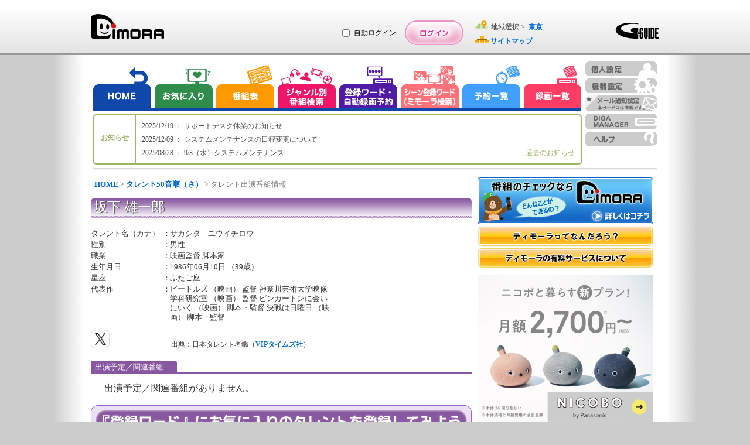

--- FILE ---
content_type: text/html;charset=UTF-8
request_url: https://www.dimora.jp/talent-info/11/323661/?areaId=03
body_size: 26785
content:
<!DOCTYPE html>
<html lang="ja">
<head>
    <meta http-equiv="Content-Type" content="text/html;charset=UTF-8" />
    <title>「坂下 雄一郎（映画監督 脚本家）」の出演番組情報！（東京） | DiMORA（ディモーラ）でテレビ番組をかしこくチェック！</title>
    <meta name="description" content="「坂下 雄一郎（映画監督 脚本家）」について詳しく紹介！プロフィールや東京で出演している番組情報を紹介します。- テレビ番組から録画予約までできるテレビ番組サイト『DiMORA(ディモーラ)』 -" />
    <meta name="keywords" content="テレビ,番組情報,坂下 雄一郎（映画監督 脚本家）,関連,プロフィール" />
    <meta name="author" content="Panasonic Entertainment & Communication Co., Ltd."/>
    <meta name="robots" content="INDEX,FOLLOW,NOODP">
    <meta http-equiv="expires" content="0" />
    <meta name="viewport" content="width=970, initial-scale=0.75,  maximum-scale=1.0, user-scalable=yes"/>
    <meta name="format-detection" content="telephone=no" />

    <!-- SNS meta -->
    <meta name="twitter:card"       content="summary">
    <meta property="og:title"       content="坂下　雄一郎" />

    <meta property="og:image"       content="https://www.dimora.jp/etc/info/html/img/icon_sns_dimora-logo_1.0.0.png" />
    <meta property="og:type"        content="article" />
    <meta property="og:url"         content="" />
    <meta property="og:site_name"   content="dimora.jp" />
    
    <meta property="og:description" content="「坂下 雄一郎（映画監督 脚本家）」について詳しく紹介！プロフィールや東京で出演している番組情報を紹介します。- テレビ番組から録画予約までできるテレビ番組サイト『DiMORA(ディモーラ)』 -" />
    <link rel="stylesheet" type="text/css" href="/lib/uikit-3.5.4.min.css" />
    <link rel='stylesheet'    type='text/css' href='/css/spc/html5reset-1.6.1.css'/>


    <link rel='stylesheet' type='text/css' href='/css/spc/talentDetail-11.8.0.css'/>
    <link rel='stylesheet' type='text/css' href='/css/pub/pcPublicPop-3.2.0.css'/>
    <link rel='stylesheet' type='text/css' href='/css/pc/dmrver110915/menu/dmMenuEtc.css'/>
    <link rel='stylesheet'    type='text/css' href='/css/pub/dmPcAdd-1.2.0.css'/>
    <script src="/js/cmn/lib/html5.js"></script>

    <script charset="utf-8" src="/js/cmn/lib/jquery-3.5.1.min.js"></script>
    <script charset="utf-8" src="/js/cmn/lib/jquery.cookie.js"></script>
    <script charset="utf-8" src="/lib/uikit-3.5.4.min.js"></script>
    <script charset="utf-8" src="/lib/uikit-icons-3.5.4.min.js"></script>
    <script charset="utf-8" src="/js/cmn/lib/spin.min.js"></script>

    <script charset="utf-8" src="/js/pub/dPkg-7.14.0.min.js"></script>
    <script charset="utf-8" src="/js/pub/pubAdvertise-1.0.73.min.js"></script>
    <script charset="utf-8" src="/js/pub/pcRecModeExtPublic-2.0.0.js"></script>
    <script src="/js/pub/pubPkg-1.1.10.js"></script>
    <script src="/js/spc/pcDmDelay-1.4.0.js"></script>
    <script src="/js/spc/sysCommon-18.11.0.js"></script>
    <script src="/js/pub/pcDmPublic-20.29.0.js"></script>
    <script src="/js/spc/talentDetail-14.6.0.js"></script>
    <link rel="shortcut icon" href="/img/spc/icon/dimora-1.0.0.ico"/>

    <script>
    document.open();
    if (PubFncBrowser.isMacMobile()) {
        document.write('<link rel="stylesheet" type="text/css" href="/css/pub/dmPadAdd-1.0.0.css" media="screen, all" />');
    } else if(PubFncBrowser.isMacPc()){
        document.write('<link rel="stylesheet" type="text/css" href="/css/pub/dmMacAdd-1.0.0.css" media="screen, all" />');
    }
    document.close();
    </script>

    <script type="text/javascript">
        <!--
            var win_id      = "DP19020";
            var isLogin     = "1";
            var kikiType    = "0";
            var isValidkiki = "0";
            var mem_kbn     = "";
            var mem_sts     = "";
            var stflg       = "1";
            var SrvNowDate  = '20260127144439';
            var dkType      = "";
            var session_id  = "B6C12C4F58690431B040E97DD06FDAC7";
            var isLocalMsg  = "";
            var dispData    = "";
            var media       = "";
            var appKbn      = "";
            var appMode     = "";
            var GL_UHD_RECEIVE_ST = "";
            SVP = "";
        //-->
    </script>
    <!--[if lte IE 6]>
    <script type="text/javascript" src="/js/cmn/lib/DD_belatedPNG_0.0.8a-min.js"></script>
       <script>
       DD_belatedPNG.fix('.ddPng');
       </script>
    <![endif]-->
    <!-- Google Tag Manager -->
    <script>
        var strTrackCode = '';
        var pubDataLogic = new PubDataLogic();
        strTrackCode = pubDataLogic.getTagManagerParam();
        (function(w,d,s,l,i){w[l]=w[l]||[];w[l].push({'gtm.start':
        new Date().getTime(),event:'gtm.js'});var f=d.getElementsByTagName(s)[0],
        j=d.createElement(s),dl=l!='dataLayer'?'&l='+l:'';j.async=true;j.src=
        'https://www.googletagmanager.com/gtm.js?id='+i+dl+strTrackCode;f.parentNode.insertBefore(j,f);
        })(window,document,'script','dataLayer','GTM-W3LWDQ9P');
    </script>
    <!-- End Google Tag Manager -->
</head>
<body>
<div id="wrap">
    <div id="cont">
        <!-- ヘッダエリア -->
        <header>
             <div class="hedLayMain">
                 <a class="headCont" href="http://www.dimora.jp/" title="DiMORA" tabindex="1">
                      <img id="logoDimora" src="/img/spc/cmn/logo_dimora-1.0.0.png" width="125" height="43" alt="DiMORA" />
                 </a>
                <div id="headBanner">
                </div>
             </div>
             <div id="loginRegistArea" >
                 <div id="autoLoginArea">
                        <div id="autoLoginLayout">
                            <input type="checkbox" name="chkAutoLogin" id="chkAutoLogin" value="1" title="自動ログイン">
                            <a id="autoLoginHelp" href="Javascript:void(0);" title="自動ログインについて">自動ログイン</a>
                        </div>
                    </div>
                     <a id="btnLogin" class="headCont" href="Javascript:void(0);" title="ログイン" tabindex="4"></a>
                 </div>
             <div class="hedLayMain">
                 <span id="layArea" >
                     <span class="imgAreaIcon"></span>
                     地域選択&nbsp;&gt;&nbsp;
                     <a id="fncArea" href="#" tabindex="5">
                          <span>東京</span>
                     </a>
                 </span>
                 <br/>
                 <img id="iconSitemap" src="/img/spc/icon/icon_sitemap-1.0.0.png" width="23" height="13" alt=""/>
                 <a href="http://www.dimora.jp/sitemap/?areaId=03" title="サイトマップ" tabindex="6">
                      <span>サイトマップ</span>
                 </a>
                 </div>
             <div class="headLogo">
                 <img src="/img/spc/cmn/logo_gguide-1.1.0.png" width="75" height="27" alt="G-GUIDE"/>
             </div>
        </header>
        <nav>
            <ul id="navMain">
                <li id="navHome">
                    <a href="javascript:void(0);" title="HOME" tabindex="7"></a>
                </li>
                <li id="navReco">
                    <a href="http://www.dimora.jp/favorite-program/?areaId=03" title="お気に入り" tabindex="8"></a>
                </li>
                <li id="navTvList">
                    <a href="javascript:void(0);" title="番組表から探す" tabindex="9"></a>
                </li>
                <li id="navGenre">
                    <a href="javascript:void(0);" title="ジャンル別番組検索" tabindex="10"></a>
                </li>
                <li id="navRegiWord">
                    <a href="javascript:void(0);" title="登録ワード・自動録画予約" tabindex="11"></a>
                </li>
                <li id="navScnRegiWord">
                    <a href="javascript:void(0);" title="シーン登録ワード（シーン検索）" tabindex="12"></a>
                </li>
                <li id="navRsvList">
                    <a href="javascript:void(0);" title="予約一覧" tabindex="13"></a>
                </li>
                <li id="navRecList">
                    <a href="http://www.dimora.jp/rec-list/?areaId=03" title="録画一覧" tabindex="14"></a>
                </li>
            </ul>
            <ul id="navSub">
                <li id="navPersonal">
                    <a href="javascript:void(0);" title="個人設定" tabindex="16"></a>
                </li>
                <li id="navDevice">
                    <a href="javascript:void(0);" title="機器設定" tabindex="17"></a>
                </li>
                <li id="navMail">
                    <a href="javascript:void(0);" title="メール通知設定" tabindex="18"></a>
                </li>
                <li id="navDigaMan">
                    <a href="javascript:void(0);" title="DIGA MANAGER" tabindex="19"></a>
                </li>
                <li id="navHelp">
                    <a class="" href="javascript:void(0);" title="ヘルプ" tabindex="22"></a>
                </li>
            </ul>
            <div id="navLow"></div>
        </nav>
        <div class="behind">
            <div id="includeUserNicknameSetFlg">0</div>
        </div>
<!-- メインコンテンツエリア -->
        <!-- メイン -->
<div id="contMain">


    <!-- パンくずリスト -->
    <section id="secBreadList">
        <a id="bcl" href="http://www.dimora.jp/">HOME</a> &gt; <a id="bcl" href="http://www.dimora.jp/talent-info/11/?areaId=03">タレント50音順（さ）</a> &gt; タレント出演番組情報</section>

    <span id="cntMsgIe"></span>

    <!-- タレント域 -->
        <section class="secTalent">

            <h1 title="坂下 雄一郎">
                坂下 雄一郎</h1>

            <!-- タレント画像 -->
            <!-- タレント情報 -->
            <div id="talentLayInfo">
                <div>
                <span class="talentItemName">タレント名（カナ）</span>
                    <span class="talentSeparator">：</span>
                    <span class="talentValue">サカシタ　ユウイチロウ</span>
                    <br/>
                <span class="talentItemName">性別</span>
                    <span class="talentSeparator">：</span>
                    <span class="talentValue">男性</span>
                    <br/>
                <span class="talentItemName">職業</span>
                    <span class="talentSeparator">：</span>
                    <span class="talentValue">映画監督 脚本家</span>
                    <br/>
                <span class="talentItemName">生年月日</span>
                    <span class="talentSeparator">：</span>
                    <span class="talentValue">1986年06月10日&nbsp;（39歳）</span>
                    <br/>
                <span class="talentItemName">星座</span>
                    <span class="talentSeparator">：</span>
                    <span class="talentValue">ふたご座</span>
                    <br/>
                <span class="talentItemName">代表作</span>
                    <span class="talentSeparator">：</span>
                    <span class="talentValue">ビートルズ （映画） 監督 神奈川芸術大学映像学科研究室 （映画） 監督 ピンカートンに会いにいく （映画） 脚本・監督 決戦は日曜日 （映画） 脚本・監督</span>
                </div>
                <!-- SNS関連 -->
                <div id="snsQuoteArea">
                <!-- SNS関連 -->
                    <div id="snsArea" class="clearfix">
                        <!-- Twitter -->
                        <div id="snsTwt"></div>
                    </div>
        
                    <div id="talentQuoteArea">
                            出典：日本タレント名鑑（<a href="http://www.vip-times.co.jp" title="VIPタイムズ社" target="_blank"><span>VIPタイムズ社</span></a>）
                        </div>
                    </div>
            </div>
            
        </section>

        <!-- 関連タレント -->
        <!-- 出演予定の番組 -->
        <section class="relaTarentArea">
            <h2 id="appPgm"><span>出演予定／関連番組</span></h2>

            <span id="cntMsg"></span>
            
            <span id="noAppearance">出演予定／関連番組がありません。</span>
                <div id="imgExplain">
                    <div id="entryLink">
                        <a href="http://r.dimora.jp" target="_self" title="会員登録はコチラ"></a>
                    </div>
                    <div id="modelLink">
                        <a href="/support/function-list/" target="_blank" title="対象機種はコチラ"></a>
                    </div>
                </div>
            </section>

    <!-- フッターリンク -->
    <section>
        <div id="footerLink">
            ・<a id="ftHmLink" href="http://www.dimora.jp/"> <span>HOME</span> </a>
            ・<a href="http://www.dimora.jp/digital-program/?areaId=03"> <span>地上デジタル番組一覧</span></a>
            ・<a id="linkJPS" href="http://www.dimora.jp/talent-info/1/?areaId=03"> <span>タレント50音順</span></a>
            ・<a href="http://www.dimora.jp/favorite-program/?areaId=03"> <span>お気に入り</span></a>
        </div>
    </section>
    <div class="behind">
        <div id="strTalentGenre">映画監督 脚本家</div>
    </div>
</div><!-- ステータスエリア -->
        <aside>
        <section>
            <p id="subInfoAdvertise1" class="contInfoBanner"></p>
        </section>

        <section>
            <div id="navYahooSsForVertical" class="contAdveVerticalDetailSection behind">
            </div>
        </section>

        <p id="pageTop">
            <a href="#wrap"><span id="imgPageTp"></span>ページトップ</a>
        </p>

    </aside>
</div>
    <!-- フッタエリア -->
    <footer>
                <div id="footArea">
                    <ul>
                        <li>
                            <a href="https://www.panasonic.com/jp/peac/privacy-policy.html" target="_blank" title="個人情報保護方針">個人情報保護方針</a><span>|</span>
                        </li>
                        <li>
                            <a href="https://www.panasonic.com/jp/peac/terms-of-use.html#disclaimer" target="_blank" title="免責事項">免責事項</a><span>|</span>
                        </li>
                        <li>
                            <a href="https://panasonic.jp/membership/policy.html#section02" target="_blank" title="個人情報の共同利用について">個人情報の共同利用について</a><span>|</span>
                        </li>
                        <li>
                            <a href="javascript:void(0);" id="contFooterDiMORAKiyakuLink" title="利用規約">利用規約</a><span>|</span>
                        </li>
                        <li>
                            <a href="javascript:void(0);" id="contFooterPayMemberKiyakuLink" title="利用規約（有料サービス）">利用規約（有料サービス）</a>
                        </li>
                    </ul>
                    <ul>
                        <li>
                            <a href="/agreement/disclaimer/" target="_blank" title="番組関連情報に関する免責">番組関連情報に関する免責</a><span>|</span>
                        </li>
                        <li>
                            <a href="/agreement/commerce/" target="_blank" title="特定商取引法に関する表記">特定商取引法に関する表記</a><span>|</span>
                        </li>
                        <li>
                            <a href="https://dimora.jp/dc/pc/DESC/logCollectContract.html" target="_blank" title="使用情報の送信について">使用情報の送信について</a><span>|</span>
                        </li>
                        <li id="ftStmp">
                            <a href="http://www.dimora.jp/sitemap/?areaId=03" title="サイトマップ">サイトマップ</a>
                        </li>
                    </ul>
                    <small>
                        &#169;&nbsp;Panasonic&nbsp;Entertainment &amp;&nbsp;Communication&nbsp;Co.,&nbsp;Ltd.&nbsp;2024
                        <br/>
                        &#169;IPG
                    </small>
                </div>
            </footer>
</div>
<div id="loadOverLay" class="behind uk-overlay-primary uk-position-cover">
    <div class="uk-position-center">
        <span uk-spinner></span>
    </div>
</div>
<form id="form" name="form" method="POST"></form>
<div id="wrapProcessMain" class="uk-flex-top contBlockArea" uk-modal="bg-close:false;">
    <div id="wrapProcess" class="uk-modal-dialog uk-margin-auto-vertical">
        <p class="contProcessHead">
            <span id="imgProcTop"></span>
        </p>
        <div id="wrapBg" class="uk-modal-body">
            <div id="contProcess">
                <p class="contProcessText">処理中です。<br />しばらくお待ちください。</p>
                <div class="contProcessBarArea">
                    <div class="contProcessBar"></div>
                </div>
            </div>
        </div>
        <span id="imgProcBtm"></span>
    </div>
</div>

<div id="cmnConfirmPopAreaMain" class="uk-flex-top contBlockArea" uk-modal>
    <div id="cmnConfirmPopArea" class="uk-modal-dialog uk-margin-auto-vertical uk-width-auto"></div>
</div>
<div id="messagePopArea" class="uk-flex-top contBlockArea" uk-modal>
    <div id="messagePop" class="uk-modal-dialog uk-margin-auto-vertical">
        <p>
            <span id="imgMsgTop"></span>
        </p>
        <div id="messageWrapBg">
            <div id="messageTitle">
                <div class="messageTitle"></div>
                <div id="messageArticle">
                    <p class="messageArticle"></p>
                </div>
            </div>
            <button type="button" class="closeButton uk-modal-close" title="閉じる" tabindex="1"></button>
        </div>
        <p class="popupBarBottom">
            <span id="imgMsgBtm"></span>
         </p>
    </div>
</div>
<div id="areaSelectPopArea" class="uk-flex-top contBlockArea" uk-modal>
    <div class="uk-modal-dialog uk-margin-auto-vertical">
        <p id="imgAreaSltTop"></p>
        <div id="areaSelectWrapBg">
            <p class="areaSelectTitle">
                <span class="imgAreaIcon"></span>
                &nbsp;地域を選択してください
            </p>
            <div id="areaSelectMain">
                <table id=areaSelectTable><tbody><tr><th rowspan=3 >北海道/東北</th><td><a id=arcd011 class=fncAreaChg title=北海道（札幌） href=javascript:void(0);>北海道（札幌）</a></td><td><a id=arcd0166 class=fncAreaChg title=北海道（旭川） href=javascript:void(0);>北海道（旭川）</a></td><td><a id=arcd0143 class=fncAreaChg title=北海道（室蘭） href=javascript:void(0);>北海道（室蘭）</a></td><td><a id=arcd0138 class=fncAreaChg title=北海道（函館） href=javascript:void(0);>北海道（函館）</a></td><td><a id=arcd0155 class=fncAreaChg title=北海道（帯広） href=javascript:void(0);>北海道（帯広）</a></td></tr><td><a id=arcd0154 class=fncAreaChg title=北海道（釧路） href=javascript:void(0);>北海道（釧路）</a></td><td><a id=arcd0157 class=fncAreaChg title=北海道（北見） href=javascript:void(0);>北海道（北見）</a></td><td><a id=arcd017 class=fncAreaChg title=青森 href=javascript:void(0);>青森</a></td><td><a id=arcd019 class=fncAreaChg title=岩手 href=javascript:void(0);>岩手</a></td><td><a id=arcd022 class=fncAreaChg title=宮城 href=javascript:void(0);>宮城</a></td></tr><td><a id=arcd018 class=fncAreaChg title=秋田 href=javascript:void(0);>秋田</a></td><td><a id=arcd023 class=fncAreaChg title=山形 href=javascript:void(0);>山形</a></td><td><a id=arcd024 class=fncAreaChg title=福島 href=javascript:void(0);>福島</a></td><td><br/></td><td><br/></td></tr><tr><th rowspan=2 >甲信越/北陸</th><td><a id=arcd055 class=fncAreaChg title=山梨 href=javascript:void(0);>山梨</a></td><td><a id=arcd026 class=fncAreaChg title=長野 href=javascript:void(0);>長野</a></td><td><a id=arcd025 class=fncAreaChg title=新潟 href=javascript:void(0);>新潟</a></td><td><a id=arcd0764 class=fncAreaChg title=富山 href=javascript:void(0);>富山</a></td><td><a id=arcd076 class=fncAreaChg title=石川 href=javascript:void(0);>石川</a></td></tr><td><a id=arcd0776 class=fncAreaChg title=福井 href=javascript:void(0);>福井</a></td><td><br/></td><td><br/></td><td><br/></td><td><br/></td></tr><tr><th rowspan=2 >関東</th><td>東京</td><td><a id=arcd045 class=fncAreaChg title=神奈川 href=javascript:void(0);>神奈川</a></td><td><a id=arcd048 class=fncAreaChg title=埼玉 href=javascript:void(0);>埼玉</a></td><td><a id=arcd043 class=fncAreaChg title=千葉 href=javascript:void(0);>千葉</a></td><td><a id=arcd029 class=fncAreaChg title=茨城 href=javascript:void(0);>茨城</a></td></tr><td><a id=arcd028 class=fncAreaChg title=栃木 href=javascript:void(0);>栃木</a></td><td><a id=arcd027 class=fncAreaChg title=群馬 href=javascript:void(0);>群馬</a></td><td><br/></td><td><br/></td><td><br/></td></tr><tr><th rowspan=1 >東海</th><td><a id=arcd052 class=fncAreaChg title=愛知 href=javascript:void(0);>愛知</a></td><td><a id=arcd054 class=fncAreaChg title=静岡 href=javascript:void(0);>静岡</a></td><td><a id=arcd058 class=fncAreaChg title=岐阜 href=javascript:void(0);>岐阜</a></td><td><a id=arcd059 class=fncAreaChg title=三重 href=javascript:void(0);>三重</a></td><td><br/></td></tr><tr><th rowspan=2 >関西</th><td><a id=arcd06 class=fncAreaChg title=大阪 href=javascript:void(0);>大阪</a></td><td><a id=arcd078 class=fncAreaChg title=兵庫 href=javascript:void(0);>兵庫</a></td><td><a id=arcd075 class=fncAreaChg title=京都 href=javascript:void(0);>京都</a></td><td><a id=arcd077 class=fncAreaChg title=滋賀 href=javascript:void(0);>滋賀</a></td><td><a id=arcd0742 class=fncAreaChg title=奈良 href=javascript:void(0);>奈良</a></td></tr><td><a id=arcd073 class=fncAreaChg title=和歌山 href=javascript:void(0);>和歌山</a></td><td><br/></td><td><br/></td><td><br/></td><td><br/></td></tr><tr><th rowspan=1 >中国</th><td><a id=arcd086 class=fncAreaChg title=岡山 href=javascript:void(0);>岡山</a></td><td><a id=arcd082 class=fncAreaChg title=広島 href=javascript:void(0);>広島</a></td><td><a id=arcd0857 class=fncAreaChg title=鳥取 href=javascript:void(0);>鳥取</a></td><td><a id=arcd0852 class=fncAreaChg title=島根 href=javascript:void(0);>島根</a></td><td><a id=arcd083 class=fncAreaChg title=山口 href=javascript:void(0);>山口</a></td></tr></tr><tr><th rowspan=1 >四国</th><td><a id=arcd088 class=fncAreaChg title=徳島 href=javascript:void(0);>徳島</a></td><td><a id=arcd087 class=fncAreaChg title=香川 href=javascript:void(0);>香川</a></td><td><a id=arcd089 class=fncAreaChg title=愛媛 href=javascript:void(0);>愛媛</a></td><td><a id=arcd0888 class=fncAreaChg title=高知 href=javascript:void(0);>高知</a></td><td><br/></td></tr><tr><th rowspan=2 >九州/沖縄</th><td><a id=arcd092 class=fncAreaChg title=福岡 href=javascript:void(0);>福岡</a></td><td><a id=arcd093 class=fncAreaChg title=北九州 href=javascript:void(0);>北九州</a></td><td><a id=arcd0952 class=fncAreaChg title=佐賀 href=javascript:void(0);>佐賀</a></td><td><a id=arcd095 class=fncAreaChg title=長崎 href=javascript:void(0);>長崎</a></td><td><a id=arcd096 class=fncAreaChg title=熊本 href=javascript:void(0);>熊本</a></td></tr><td><a id=arcd097 class=fncAreaChg title=大分 href=javascript:void(0);>大分</a></td><td><a id=arcd0985 class=fncAreaChg title=宮崎 href=javascript:void(0);>宮崎</a></td><td><a id=arcd099 class=fncAreaChg title=鹿児島 href=javascript:void(0);>鹿児島</a></td><td><a id=arcd098 class=fncAreaChg title=沖縄 href=javascript:void(0);>沖縄</a></td><td><br/></td></tr></tbody></table></div>
            <button type="button" class="closeButton uk-modal-close" title="閉じる" tabindex="1"></button>
        </div>
        <p id="imgAreaSltBtm" class="popupBarBottom"></p>
    </div>
</div>
<div id="pgmDeteilDchArea" class="uk-flex-top contBlockArea" uk-modal="stack:true;">
    <div class="uk-modal-dialog uk-margin-auto-vertical uk-width-auto">
        <p id="imgBgTop" class="popupFrame"></p>
        <div id="wrapBeforeLoginDcheckPop">
            <div id="containerBeforeLoginDcheckPop">
                <div id="dchTitle"><span>「お気に入り」</span>とは・・・</div>
                <div id="dcheckH" class="png_bg"></div>
                <div id="dcheckPopContent" class="areaClear">
                    <p class="dcheckExplain">
                        気になった番組を一覧で管理したり、放送開始をメールでお知らせすることで<span>見忘れを防止</span>します。
                        <br/>
                        <span>※ご利用になるにはディモーラの会員登録が必要です。</span>
                        会員登録は<a title="コチラ" href="http://r.dimora.jp/" target="_blank">コチラ</a>
                        <br/>
                        <br/>
                        気になる番組を『お気に入り』登録しておくことで後からまとめて各番組の詳細を閲覧できます！
                    </p>

                    <div id="memberArea">
                        <img src="/img/pc/cmn/likeGuide-1.0.0.png" width="738" height="333" alt="お気に入り番組"/>
                    </div>
                    <div class="uk-text-center">
                        <button type="button" class="closeButton uk-modal-close" title="閉じる" tabindex="1"></button>
                    </div>
                </div>
            </div>
        </div>
        <p id="imgBgBtm" class="popupFrame"></p>
    </div>
</div>
<div id="favoriteConfirmPopMain" class="uk-flex-top contBlockArea" uk-modal="stack:true;">
    <div id="favoriteConfirmPop" class="uk-modal-dialog uk-margin-auto-vertical uk-width-auto"></div>
</div>
<div id="pgmDetailPopAreaMain" class="uk-flex-top contBlockArea" uk-modal>
    <div id="pgmDetailPopArea" class="basicPgmDetailPop uk-modal-dialog uk-margin-auto-vertical uk-width-auto"></div>
</div>
<div id="authPopArea" class="uk-flex-top contBlockArea" uk-modal="bg-close:false;" role="dialog" aria-modal="true" aria-labelledby="authPopTitle" aria-describedby="authPopMsgArea"></div>
<div id="recModeExtPopArea" class="uk-flex-top contBlockArea" uk-modal="stack:true;">
    <div class="recModeExtPop uk-modal-dialog uk-margin-auto-vertical uk-width-auto"></div>
</div>

<div id="includeAreaId" class="behind">03</div>
<div id="pgmData" class="behind">
    <div id="strChType">null</div>
    <div id="strChNo">null</div>
</div>
</body>
</html>
